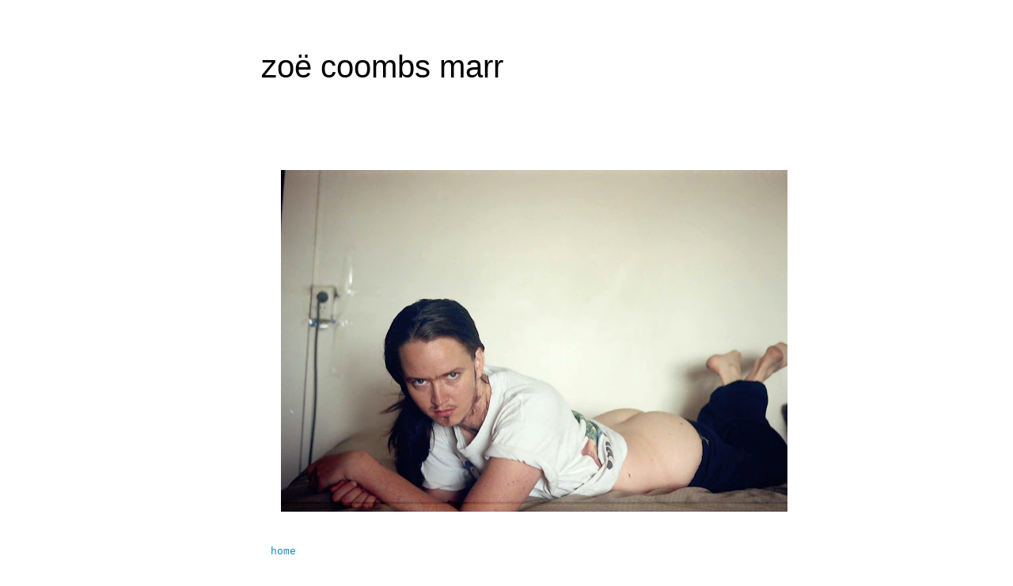

--- FILE ---
content_type: text/html; charset=UTF-8
request_url: http://www.zoecoombsmarr.com/2015/12/blog-post_8.html
body_size: 9480
content:
<!DOCTYPE html>
<html class='v2' dir='ltr' xmlns='http://www.w3.org/1999/xhtml' xmlns:b='http://www.google.com/2005/gml/b' xmlns:data='http://www.google.com/2005/gml/data' xmlns:expr='http://www.google.com/2005/gml/expr'>
<head>
<link href='https://www.blogger.com/static/v1/widgets/335934321-css_bundle_v2.css' rel='stylesheet' type='text/css'/>
<meta content='width=1100' name='viewport'/>
<meta content='text/html; charset=UTF-8' http-equiv='Content-Type'/>
<meta content='blogger' name='generator'/>
<link href='http://www.zoecoombsmarr.com/favicon.ico' rel='icon' type='image/x-icon'/>
<link href='http://www.zoecoombsmarr.com/2015/12/blog-post_8.html' rel='canonical'/>
<link rel="alternate" type="application/atom+xml" title="zoë coombs marr - Atom" href="http://www.zoecoombsmarr.com/feeds/posts/default" />
<link rel="alternate" type="application/rss+xml" title="zoë coombs marr - RSS" href="http://www.zoecoombsmarr.com/feeds/posts/default?alt=rss" />
<link rel="service.post" type="application/atom+xml" title="zoë coombs marr - Atom" href="https://www.blogger.com/feeds/2259877025012517083/posts/default" />

<link rel="alternate" type="application/atom+xml" title="zoë coombs marr - Atom" href="http://www.zoecoombsmarr.com/feeds/352186060274955501/comments/default" />
<!--Can't find substitution for tag [blog.ieCssRetrofitLinks]-->
<link href='https://blogger.googleusercontent.com/img/b/R29vZ2xl/AVvXsEjbIaHCJ-rkKMjqdHekvc_RE62hhBErJpkF6YxmcM871ltToZ1tRjGYyhylAp5fDm5RalKXfDuKcj12IxjSYk9S2TQQuh0g9oZUASQ8BMfgW5x_SSkreadt3W1PMQ1tE_Q5YVCWW2zkwTFn/s640/R001-018.JPG' rel='image_src'/>
<meta content='http://www.zoecoombsmarr.com/2015/12/blog-post_8.html' property='og:url'/>
<meta content='zoë coombs marr' property='og:title'/>
<meta content='    home  I live, work and was raised on unceded Aboriginal land (Wurundjeri, Gadigal, Bundjalung) Pay the rent:  paytherent.net.au  I filme...' property='og:description'/>
<meta content='https://blogger.googleusercontent.com/img/b/R29vZ2xl/AVvXsEjbIaHCJ-rkKMjqdHekvc_RE62hhBErJpkF6YxmcM871ltToZ1tRjGYyhylAp5fDm5RalKXfDuKcj12IxjSYk9S2TQQuh0g9oZUASQ8BMfgW5x_SSkreadt3W1PMQ1tE_Q5YVCWW2zkwTFn/w1200-h630-p-k-no-nu/R001-018.JPG' property='og:image'/>
<title>zoë coombs marr</title>
<style id='page-skin-1' type='text/css'><!--
/*
-----------------------------------------------
Blogger Template Style
Name:     Simple
Designer: Blogger
URL:      www.blogger.com
----------------------------------------------- */
/* Content
----------------------------------------------- */
body {
font: normal normal 12px 'Courier New', Courier, FreeMono, monospace;
color: #666666;
background: #ffffff none repeat scroll top left;
padding: 0 0 0 0;
}
html body .region-inner {
min-width: 0;
max-width: 100%;
width: auto;
}
h2 {
font-size: 22px;
}
a:link {
text-decoration:none;
color: #2288bb;
}
a:visited {
text-decoration:none;
color: #888888;
}
a:hover {
text-decoration:underline;
color: #33aaff;
}
.body-fauxcolumn-outer .fauxcolumn-inner {
background: transparent none repeat scroll top left;
_background-image: none;
}
.body-fauxcolumn-outer .cap-top {
position: absolute;
z-index: 1;
height: 400px;
width: 100%;
}
.body-fauxcolumn-outer .cap-top .cap-left {
width: 100%;
background: transparent none repeat-x scroll top left;
_background-image: none;
}
.content-outer {
-moz-box-shadow: 0 0 0 rgba(0, 0, 0, .15);
-webkit-box-shadow: 0 0 0 rgba(0, 0, 0, .15);
-goog-ms-box-shadow: 0 0 0 #333333;
box-shadow: 0 0 0 rgba(0, 0, 0, .15);
margin-bottom: 1px;
}
.content-inner {
padding: 10px 40px;
}
.content-inner {
background-color: #ffffff;
}
/* Header
----------------------------------------------- */
.header-outer {
background: #ffffff none repeat-x scroll 0 -400px;
_background-image: none;
}
.Header h1 {
font: normal normal 40px 'Trebuchet MS',Trebuchet,Verdana,sans-serif;
color: #000000;
text-shadow: 0 0 0 rgba(0, 0, 0, .2);
}
.Header h1 a {
color: #000000;
}
.Header .description {
font-size: 18px;
color: #000000;
}
.header-inner .Header .titlewrapper {
padding: 22px 0;
}
.header-inner .Header .descriptionwrapper {
padding: 0 0;
}
/* Tabs
----------------------------------------------- */
.tabs-inner .section:first-child {
border-top: 0 solid #dddddd;
}
.tabs-inner .section:first-child ul {
margin-top: -1px;
border-top: 1px solid #dddddd;
border-left: 1px solid #dddddd;
border-right: 1px solid #dddddd;
}
.tabs-inner .widget ul {
background: transparent none repeat-x scroll 0 -800px;
_background-image: none;
border-bottom: 1px solid #dddddd;
margin-top: 0;
margin-left: -30px;
margin-right: -30px;
}
.tabs-inner .widget li a {
display: inline-block;
padding: .6em 1em;
font: normal normal 12px 'Courier New', Courier, FreeMono, monospace;
color: #000000;
border-left: 1px solid #ffffff;
border-right: 1px solid #dddddd;
}
.tabs-inner .widget li:first-child a {
border-left: none;
}
.tabs-inner .widget li.selected a, .tabs-inner .widget li a:hover {
color: #000000;
background-color: #ffffff;
text-decoration: none;
}
/* Columns
----------------------------------------------- */
.main-outer {
border-top: 0 solid transparent;
}
.fauxcolumn-left-outer .fauxcolumn-inner {
border-right: 1px solid transparent;
}
.fauxcolumn-right-outer .fauxcolumn-inner {
border-left: 1px solid transparent;
}
/* Headings
----------------------------------------------- */
div.widget > h2,
div.widget h2.title {
margin: 0 0 1em 0;
font: normal bold 11px 'Trebuchet MS',Trebuchet,Verdana,sans-serif;
color: #000000;
}
/* Widgets
----------------------------------------------- */
.widget .zippy {
color: #999999;
text-shadow: 2px 2px 1px rgba(0, 0, 0, .1);
}
.widget .popular-posts ul {
list-style: none;
}
/* Posts
----------------------------------------------- */
h2.date-header {
font: normal bold 11px Arial, Tahoma, Helvetica, FreeSans, sans-serif;
}
.date-header span {
background-color: #bbbbbb;
color: #ffffff;
padding: 0.4em;
letter-spacing: 3px;
margin: inherit;
}
.main-inner {
padding-top: 35px;
padding-bottom: 65px;
}
.main-inner .column-center-inner {
padding: 0 0;
}
.main-inner .column-center-inner .section {
margin: 0 1em;
}
.post {
margin: 0 0 45px 0;
}
h3.post-title, .comments h4 {
font: normal normal 22px 'Trebuchet MS',Trebuchet,Verdana,sans-serif;
margin: .75em 0 0;
}
.post-body {
font-size: 110%;
line-height: 1.4;
position: relative;
}
.post-body img, .post-body .tr-caption-container, .Profile img, .Image img,
.BlogList .item-thumbnail img {
padding: 2px;
background: #ffffff;
border: 1px solid #eeeeee;
-moz-box-shadow: 1px 1px 5px rgba(0, 0, 0, .1);
-webkit-box-shadow: 1px 1px 5px rgba(0, 0, 0, .1);
box-shadow: 1px 1px 5px rgba(0, 0, 0, .1);
}
.post-body img, .post-body .tr-caption-container {
padding: 5px;
}
.post-body .tr-caption-container {
color: #666666;
}
.post-body .tr-caption-container img {
padding: 0;
background: transparent;
border: none;
-moz-box-shadow: 0 0 0 rgba(0, 0, 0, .1);
-webkit-box-shadow: 0 0 0 rgba(0, 0, 0, .1);
box-shadow: 0 0 0 rgba(0, 0, 0, .1);
}
.post-header {
margin: 0 0 1.5em;
line-height: 1.6;
font-size: 90%;
}
.post-footer {
margin: 20px -2px 0;
padding: 5px 10px;
color: #666666;
background-color: #ffffff;
border-bottom: 1px solid #ffffff;
line-height: 1.6;
font-size: 90%;
}
#comments .comment-author {
padding-top: 1.5em;
border-top: 1px solid transparent;
background-position: 0 1.5em;
}
#comments .comment-author:first-child {
padding-top: 0;
border-top: none;
}
.avatar-image-container {
margin: .2em 0 0;
}
#comments .avatar-image-container img {
border: 1px solid #eeeeee;
}
/* Comments
----------------------------------------------- */
.comments .comments-content .icon.blog-author {
background-repeat: no-repeat;
background-image: url([data-uri]);
}
.comments .comments-content .loadmore a {
border-top: 1px solid #999999;
border-bottom: 1px solid #999999;
}
.comments .comment-thread.inline-thread {
background-color: #ffffff;
}
.comments .continue {
border-top: 2px solid #999999;
}
/* Accents
---------------------------------------------- */
.section-columns td.columns-cell {
border-left: 1px solid transparent;
}
.blog-pager {
background: transparent url(//www.blogblog.com/1kt/simple/paging_dot.png) repeat-x scroll top center;
}
.blog-pager-older-link, .home-link,
.blog-pager-newer-link {
background-color: #ffffff;
padding: 5px;
}
.footer-outer {
border-top: 1px dashed #bbbbbb;
}
/* Mobile
----------------------------------------------- */
body.mobile  {
background-size: auto;
}
.mobile .body-fauxcolumn-outer {
background: transparent none repeat scroll top left;
}
.mobile .body-fauxcolumn-outer .cap-top {
background-size: 100% auto;
}
.mobile .content-outer {
-webkit-box-shadow: 0 0 3px rgba(0, 0, 0, .15);
box-shadow: 0 0 3px rgba(0, 0, 0, .15);
}
.mobile .tabs-inner .widget ul {
margin-left: 0;
margin-right: 0;
}
.mobile .post {
margin: 0;
}
.mobile .main-inner .column-center-inner .section {
margin: 0;
}
.mobile .date-header span {
padding: 0.1em 10px;
margin: 0 -10px;
}
.mobile h3.post-title {
margin: 0;
}
.mobile .blog-pager {
background: transparent none no-repeat scroll top center;
}
.mobile .footer-outer {
border-top: none;
}
.mobile .main-inner, .mobile .footer-inner {
background-color: #ffffff;
}
.mobile-index-contents {
color: #666666;
}
.mobile-link-button {
background-color: #2288bb;
}
.mobile-link-button a:link, .mobile-link-button a:visited {
color: #ffffff;
}
.mobile .tabs-inner .section:first-child {
border-top: none;
}
.mobile .tabs-inner .PageList .widget-content {
background-color: #ffffff;
color: #000000;
border-top: 1px solid #dddddd;
border-bottom: 1px solid #dddddd;
}
.mobile .tabs-inner .PageList .widget-content .pagelist-arrow {
border-left: 1px solid #dddddd;
}
#blog-pager {display:none;}
.post-body img, .post-body .tr-caption-container, .Profile img, .Image img,
.BlogList .item-thumbnail img {
padding: 0 !important;
border: none !important;
background: none !important;
-moz-box-shadow: 0px 0px 0px transparent !important;
-webkit-box-shadow: 0px 0px 0px transparent !important;
box-shadow: 0px 0px 0px transparent !important;
}
.footer-outer {
border: none;
}
.blog-pager {
background: none;
}
.Header h1 { text-shadow: none; } .post-body img, .post-body .tr-caption-container, .Profile img, .Image img, .BlogList .item-thumbnail img { -webkit-box-shadow: none; box-shadow: none; } .content-outer { -webkit-box-shadow: none; box-shadow: none; }
.post-body img {
max-width:700px;
max-height:auto;
}
#header .container {
padding: 40px 0 0;
height: 100px;
}
.feed-links {display:none !important;}
--></style>
<style id='template-skin-1' type='text/css'><!--
body {
min-width: 700px;
}
.content-outer, .content-fauxcolumn-outer, .region-inner {
min-width: 700px;
max-width: 700px;
_width: 700px;
}
.main-inner .columns {
padding-left: 0px;
padding-right: 0px;
}
.main-inner .fauxcolumn-center-outer {
left: 0px;
right: 0px;
/* IE6 does not respect left and right together */
_width: expression(this.parentNode.offsetWidth -
parseInt("0px") -
parseInt("0px") + 'px');
}
.main-inner .fauxcolumn-left-outer {
width: 0px;
}
.main-inner .fauxcolumn-right-outer {
width: 0px;
}
.main-inner .column-left-outer {
width: 0px;
right: 100%;
margin-left: -0px;
}
.main-inner .column-right-outer {
width: 0px;
margin-right: -0px;
}
#layout {
min-width: 0;
}
#layout .content-outer {
min-width: 0;
width: 800px;
}
#layout .region-inner {
min-width: 0;
width: auto;
}
--></style>
<style>
#Attribution1 {
display: none;
}
</style>
<link href='https://www.blogger.com/dyn-css/authorization.css?targetBlogID=2259877025012517083&amp;zx=be7a9c23-64e1-4b60-88dc-967a1d1e3faf' media='none' onload='if(media!=&#39;all&#39;)media=&#39;all&#39;' rel='stylesheet'/><noscript><link href='https://www.blogger.com/dyn-css/authorization.css?targetBlogID=2259877025012517083&amp;zx=be7a9c23-64e1-4b60-88dc-967a1d1e3faf' rel='stylesheet'/></noscript>
<meta name='google-adsense-platform-account' content='ca-host-pub-1556223355139109'/>
<meta name='google-adsense-platform-domain' content='blogspot.com'/>

</head>
<body class='loading variant-simplysimple'>
<div class='navbar no-items section' id='navbar' name='Navbar'>
</div>
<div class='body-fauxcolumns'>
<div class='fauxcolumn-outer body-fauxcolumn-outer'>
<div class='cap-top'>
<div class='cap-left'></div>
<div class='cap-right'></div>
</div>
<div class='fauxborder-left'>
<div class='fauxborder-right'></div>
<div class='fauxcolumn-inner'>
</div>
</div>
<div class='cap-bottom'>
<div class='cap-left'></div>
<div class='cap-right'></div>
</div>
</div>
</div>
<div class='content'>
<div class='content-fauxcolumns'>
<div class='fauxcolumn-outer content-fauxcolumn-outer'>
<div class='cap-top'>
<div class='cap-left'></div>
<div class='cap-right'></div>
</div>
<div class='fauxborder-left'>
<div class='fauxborder-right'></div>
<div class='fauxcolumn-inner'>
</div>
</div>
<div class='cap-bottom'>
<div class='cap-left'></div>
<div class='cap-right'></div>
</div>
</div>
</div>
<div class='content-outer'>
<div class='content-cap-top cap-top'>
<div class='cap-left'></div>
<div class='cap-right'></div>
</div>
<div class='fauxborder-left content-fauxborder-left'>
<div class='fauxborder-right content-fauxborder-right'></div>
<div class='content-inner'>
<header>
<div class='header-outer'>
<div class='header-cap-top cap-top'>
<div class='cap-left'></div>
<div class='cap-right'></div>
</div>
<div class='fauxborder-left header-fauxborder-left'>
<div class='fauxborder-right header-fauxborder-right'></div>
<div class='region-inner header-inner'>
<div class='header section' id='header' name='Header'><div class='widget Header' data-version='1' id='Header1'>
<div id='header-inner'>
<div class='titlewrapper'>
<h1 class='title'>
<a href='http://www.zoecoombsmarr.com/'>
zoë coombs marr
</a>
</h1>
</div>
<div class='descriptionwrapper'>
<p class='description'><span>
</span></p>
</div>
</div>
</div></div>
</div>
</div>
<div class='header-cap-bottom cap-bottom'>
<div class='cap-left'></div>
<div class='cap-right'></div>
</div>
</div>
</header>
<div class='tabs-outer'>
<div class='tabs-cap-top cap-top'>
<div class='cap-left'></div>
<div class='cap-right'></div>
</div>
<div class='fauxborder-left tabs-fauxborder-left'>
<div class='fauxborder-right tabs-fauxborder-right'></div>
<div class='region-inner tabs-inner'>
<div class='tabs no-items section' id='crosscol' name='Cross-column'></div>
<div class='tabs no-items section' id='crosscol-overflow' name='Cross-Column 2'></div>
</div>
</div>
<div class='tabs-cap-bottom cap-bottom'>
<div class='cap-left'></div>
<div class='cap-right'></div>
</div>
</div>
<div class='main-outer'>
<div class='main-cap-top cap-top'>
<div class='cap-left'></div>
<div class='cap-right'></div>
</div>
<div class='fauxborder-left main-fauxborder-left'>
<div class='fauxborder-right main-fauxborder-right'></div>
<div class='region-inner main-inner'>
<div class='columns fauxcolumns'>
<div class='fauxcolumn-outer fauxcolumn-center-outer'>
<div class='cap-top'>
<div class='cap-left'></div>
<div class='cap-right'></div>
</div>
<div class='fauxborder-left'>
<div class='fauxborder-right'></div>
<div class='fauxcolumn-inner'>
</div>
</div>
<div class='cap-bottom'>
<div class='cap-left'></div>
<div class='cap-right'></div>
</div>
</div>
<div class='fauxcolumn-outer fauxcolumn-left-outer'>
<div class='cap-top'>
<div class='cap-left'></div>
<div class='cap-right'></div>
</div>
<div class='fauxborder-left'>
<div class='fauxborder-right'></div>
<div class='fauxcolumn-inner'>
</div>
</div>
<div class='cap-bottom'>
<div class='cap-left'></div>
<div class='cap-right'></div>
</div>
</div>
<div class='fauxcolumn-outer fauxcolumn-right-outer'>
<div class='cap-top'>
<div class='cap-left'></div>
<div class='cap-right'></div>
</div>
<div class='fauxborder-left'>
<div class='fauxborder-right'></div>
<div class='fauxcolumn-inner'>
</div>
</div>
<div class='cap-bottom'>
<div class='cap-left'></div>
<div class='cap-right'></div>
</div>
</div>
<!-- corrects IE6 width calculation -->
<div class='columns-inner'>
<div class='column-center-outer'>
<div class='column-center-inner'>
<div class='main section' id='main' name='Main'><div class='widget Blog' data-version='1' id='Blog1'>
<div class='blog-posts hfeed'>

          <div class="date-outer">
        

          <div class="date-posts">
        
<div class='post-outer'>
<div class='post hentry uncustomized-post-template' itemprop='blogPost' itemscope='itemscope' itemtype='http://schema.org/BlogPosting'>
<meta content='https://blogger.googleusercontent.com/img/b/R29vZ2xl/AVvXsEjbIaHCJ-rkKMjqdHekvc_RE62hhBErJpkF6YxmcM871ltToZ1tRjGYyhylAp5fDm5RalKXfDuKcj12IxjSYk9S2TQQuh0g9oZUASQ8BMfgW5x_SSkreadt3W1PMQ1tE_Q5YVCWW2zkwTFn/s640/R001-018.JPG' itemprop='image_url'/>
<meta content='2259877025012517083' itemprop='blogId'/>
<meta content='352186060274955501' itemprop='postId'/>
<a name='352186060274955501'></a>
<div class='post-header'>
<div class='post-header-line-1'></div>
</div>
<div class='post-body entry-content' id='post-body-352186060274955501' itemprop='description articleBody'>
<div class="separator" style="clear: both; text-align: center;">
<a href="https://blogger.googleusercontent.com/img/b/R29vZ2xl/AVvXsEjbIaHCJ-rkKMjqdHekvc_RE62hhBErJpkF6YxmcM871ltToZ1tRjGYyhylAp5fDm5RalKXfDuKcj12IxjSYk9S2TQQuh0g9oZUASQ8BMfgW5x_SSkreadt3W1PMQ1tE_Q5YVCWW2zkwTFn/s1600/R001-018.JPG" imageanchor="1" style="margin-left: 1em; margin-right: 1em;"><img border="0" height="432" src="https://blogger.googleusercontent.com/img/b/R29vZ2xl/AVvXsEjbIaHCJ-rkKMjqdHekvc_RE62hhBErJpkF6YxmcM871ltToZ1tRjGYyhylAp5fDm5RalKXfDuKcj12IxjSYk9S2TQQuh0g9oZUASQ8BMfgW5x_SSkreadt3W1PMQ1tE_Q5YVCWW2zkwTFn/s640/R001-018.JPG" width="640" /></a></div>
<span style="font-family: &quot;courier new&quot; , &quot;courier&quot; , monospace;"><br /></span>
<span style="font-family: &quot;courier new&quot; , &quot;courier&quot; , monospace;"><br /></span>
<span style="font-family: &quot;courier new&quot; , &quot;courier&quot; , monospace;"><a href="http://zoecoombsmarr.blogspot.com.au/2015/12/blog-post_8.html">home</a></span><br />
<span style="font-family: &quot;courier new&quot; , &quot;courier&quot; , monospace;"><b><br /></b></span><span style="font-family: &quot;courier new&quot; , &quot;courier&quot; , monospace;"><b>I live, work and was raised on unceded Aboriginal land (Wurundjeri, Gadigal, Bundjalung) Pay the rent:&nbsp;<a href="http://paytherent.net.au/">paytherent.net.au</a></b></span><br />
<span style="font-family: &quot;courier new&quot; , &quot;courier&quot; , monospace;"><b><br /></b></span><b style="font-family: &quot;courier new&quot;, courier, monospace;">I filmed a bloody special for Amazon Prime, didn't I?&nbsp;You can watch Bossy Bottom, available globally on&nbsp;<a href="https://www.primevideo.com/detail/amzn1.dv.gti.3ab88e89-1c84-acd8-5a68-6f15be20cb41?ref=dvm_pds_tit_au_dc_s_g|m_HBrPcw63c_c428731612953">Amazon Prime</a></b><span style="font-family: &quot;courier new&quot; , &quot;courier&quot; , monospace;">&nbsp;</span><br />
<b style="font-family: &quot;courier new&quot;, courier, monospace;">Watch it FREE by signing up for the 30 day trial... and before you cancel, (soz Bezos) check out Tom Walker's special Very Very. I directed it&nbsp;&nbsp;</b><span style="color: #33475b; font-family: &quot;avenirnext&quot; , &quot;helvetica neue&quot; , &quot;helvetica&quot; , &quot;arial&quot; , sans-serif; font-size: 18px;">&#175;\_(ツ)_/&#175;</span><br />
<b style="font-family: &quot;courier new&quot;, courier, monospace;"><br /></b>
<b style="font-family: &quot;courier new&quot;, courier, monospace;">You can also see me in ep 2 of the Stan's Australian Lockdown Comedy Festival on, you guessed it... <a href="https://www.stan.com.au/watch/australian-lockdown-comedy-festival">Stan</a></b><br />
<span style="font-family: &quot;courier new&quot; , &quot;courier&quot; , monospace;"><br /></span>
<span style="font-family: &quot;courier new&quot; , &quot;courier&quot; , monospace;"><b>SHOWS: obvs these were all bloody cancelled aren't they? Feels sad to delete... Here they are as a monument to live comedy. See you soon kids.&nbsp;</b></span><br />
<span style="font-family: &quot;courier new&quot; , &quot;courier&quot; , monospace;"><b><br /></b></span>
<span style="font-family: &quot;courier new&quot; , &quot;courier&quot; , monospace;"><b><u><a href="https://comedy.com.au/tour/zoe-coombs-marr-2020/">AGONY! MISERY!</a></u> <i>My brand new stand up show on TOUR in oz in 2020!&nbsp;</i></b></span><br />
<span style="font-family: &quot;courier new&quot; , &quot;courier&quot; , monospace;"><b>3-9 Feb -&nbsp;</b><b>Perth&nbsp;</b></span><br />
<span style="font-family: &quot;courier new&quot; , &quot;courier&quot; , monospace;"><b>2-8 March - Adelaide&nbsp;</b></span><br />
<span style="font-family: &quot;courier new&quot; , &quot;courier&quot; , monospace;"><b>12-15 March - Brisbane&nbsp;</b></span><br />
<span style="font-family: &quot;courier new&quot; , &quot;courier&quot; , monospace;"><b>26 March - 19 April - Melbourne</b></span><br />
<span style="font-family: &quot;courier new&quot; , &quot;courier&quot; , monospace;"><b><a href="https://comedy.com.au/tour/zoe-coombs-marr-2020/">LINKS TO ALL TOUR DETAILS AND TIX HERE AT COMEDY.COM.AU</a></b></span><br />
<span style="font-family: &quot;courier new&quot; , &quot;courier&quot; , monospace;"><b><br /></b></span>
<span style="font-family: &quot;courier new&quot; , &quot;courier&quot; , monospace;"><b><u><a href="https://www.darlinghursttheatre.com/whats-on/comedy-kiki-zoe-coombs-marr-live">COMEDY KIKI</a></u> at Sydney Mardi Gras</b></span><br />
<span style="font-family: &quot;courier new&quot; , &quot;courier&quot; , monospace;"><b><i>A very special, one off, best of, very gay, hour of bangers. A zcm mashup, if you will (you don't have to)</i>&nbsp;</b></span><br />
<span style="font-family: &quot;courier new&quot; , &quot;courier&quot; , monospace;"><b>13 Feb -</b><b>&nbsp;Darlingurst Theatre</b></span><br />
<span style="font-family: &quot;courier new&quot; , &quot;courier&quot; , monospace;"><b><a href="https://www.darlinghursttheatre.com/whats-on/comedy-kiki-zoe-coombs-marr-live">TIX &amp; DEETS HERE</a></b></span><br />
<span style="font-family: &quot;courier new&quot; , &quot;courier&quot; , monospace;"><span style="font-size: x-small;"><br /></span></span>
<span style="font-family: &quot;courier new&quot; , &quot;courier&quot; , monospace;"><u><span style="color: blue;"><b><a href="https://www.dynastytypewriter.com/calendar/bossybottomfeb21">BOSSY BOTTOM presented by HANNAH GADSBY - LOS ANGELES</a></b></span></u></span><br />
<span style="font-family: &quot;courier new&quot; , &quot;courier&quot; , monospace;"><b>21 Feb 8:00pm</b>- ONE NIGHT ONLY BABY!!!</span><br />
<span style="font-family: &quot;courier new&quot; , &quot;courier&quot; , monospace;"><b>Dynasty Typewriter</b></span><br />
<span style="font-family: &quot;courier new&quot; , &quot;courier&quot; , monospace;"><b><a href="https://www.dynastytypewriter.com/calendar/bossybottomfeb21">TIX HERE</a></b></span><br />
<span style="font-family: &quot;courier new&quot; , &quot;courier&quot; , monospace;"><b><i>BOSSY BOTTOM - An hour of stand up comedy. That's all...</i>&nbsp;</b></span><br />
<span style="font-family: &quot;courier new&quot; , &quot;courier&quot; , monospace;"><span style="font-size: x-small;">Zoe has been on hiatus. Sort of. For six years, she was a terrible male comedian with a neckbeard called Dave, winning stacks of awards and tons of great reviews. Whatever. Now she's scraped off the neckbeard and is BAAAAAACK... as herself.&nbsp;</span></span><br />
<span style="font-family: &quot;courier new&quot; , &quot;courier&quot; , monospace;"><br /></span>
<span style="font-family: &quot;courier new&quot; , &quot;courier&quot; , monospace;"><u><span style="color: blue;"><b><a href="https://www.asiatopa.com.au/whats-on/2020/theatre/oedipus-schmoedipus">OEDIPUS SCHMOEDIPUS at Asiatopa - in English and Cantonese!</a></b></span></u></span><br />
<span style="font-family: &quot;courier new&quot; , &quot;courier&quot; , monospace;"><b>18 - 28 March&nbsp;</b></span><br />
<span style="font-family: &quot;courier new&quot; , &quot;courier&quot; , monospace;"><b>Union House Theatre, Melbourne Uni</b></span><br />
<span style="font-family: &quot;courier new&quot; , &quot;courier&quot; , monospace;"><b><a href="https://www.asiatopa.com.au/whats-on/2020/theatre/oedipus-schmoedipus">TIX HERE</a></b></span><br />
<br />
<span style="font-family: &quot;courier new&quot; , &quot;courier&quot; , monospace;"><b><i>OEDIPUS SCHMOEDIPUS:&nbsp;</i></b></span><br />
<span style="font-family: &quot;courier new&quot; , &quot;courier&quot; , monospace;"><span style="font-size: x-small;">By post - Mish Grigor, Natalie Rose and Zoe Coombs Marr</span></span><br />
<span style="font-family: &quot;courier new&quot; , &quot;courier&quot; , monospace;"></span><br />
<span style="font-family: &quot;courier new&quot; , &quot;courier&quot; , monospace;"><span style="font-size: x-small;">Presented in collaboration with Hong Kong Repertory Theatre and West Kowloon</span></span><br />
<span style="font-family: &quot;courier new&quot; , &quot;courier&quot; , monospace;"><b><i><br /></i></b></span>
<span style="font-family: &quot;courier new&quot; , &quot;courier&quot; , monospace;"><b><i>A comic bloodbath about a fate that none of us can escape...</i></b></span><br />
<span style="font-family: &quot;courier new&quot; , &quot;courier&quot; , monospace; font-size: x-small;">Oedipus Schmoedipus is a joyful, dark, irreverent, hilarious and confronting performance about death: real death, fake death, and death as portrayed in the world's great theatre classics.&nbsp;</span><br />
<span style="font-family: &quot;courier new&quot; , &quot;courier&quot; , monospace; font-size: x-small;">The Asiatopa season will see performances in both English (18-21 March) and Cantonese (25-28 March) and feature a cast of 25 volunteer performers each night. <a href="https://www.asiatopa.com.au/whats-on/2020/theatre/oedipus-schmoedipus#volunteer">To volunteer (English AND/OR cantonese speakers) click here</a></span><br />
<br />
<b style="font-family: &quot;courier new&quot;, courier, monospace;">OTHER STUFF:</b><br />
<span style="font-family: &quot;courier new&quot; , &quot;courier&quot; , monospace;">I hosted this year's Mardi Gras broadcast with Joel Creasey, Narelda Jacobs &amp; Courtney Act for SBS TV... LIVE! Toot toot!</span><br />
<span style="font-family: &quot;courier new&quot; , &quot;courier&quot; , monospace; font-size: x-small;"><br /></span>
<span style="font-family: &quot;courier new&quot; , &quot;courier&quot; , monospace;"><b>DOING ACTING:</b></span><br />
<span style="font-family: &quot;courier new&quot; , &quot;courier&quot; , monospace;">I'm on a bloody episode of the Letdown!</span><br />
<span style="font-family: &quot;courier new&quot; , &quot;courier&quot; , monospace;"><a href="https://iview.abc.net.au/show/letdown?&amp;WT.srch=1&amp;WT.mc_id=Corp_TV%7cAdWords:the%20letdown%20iview_b_g_349307426305_&amp;gclid=Cj0KCQjw_r3nBRDxARIsAJljleFypAdyf7CeiATheeo-k8bPYgsBEuAsVOLn81Xlq2jk8Ff7lZZf2sIaApcpEALw_wcB&amp;gclsrc=aw.ds">yep</a>&nbsp;(for like a second :)&nbsp;</span><br />
<span style="font-family: &quot;courier new&quot; , &quot;courier&quot; , monospace; font-size: x-small;"><br /></span>
<b><span style="font-family: &quot;\22 courier new\22 &quot; , &quot;\22 courier\22 &quot; , monospace;">CO</span><span style="font-family: &quot;\22 courier new\22 &quot; , &quot;\22 courier\22 &quot; , monospace;">NTACT:</span></b><br />
<span style="font-family: &quot;courier new&quot; , &quot;courier&quot; , monospace;">Australia: helen.townshend@token.com.au&nbsp;</span><br />
<span style="font-family: &quot;courier new&quot; , &quot;courier&quot; , monospace;"><br /></span>
<span style="font-family: &quot;courier new&quot; , &quot;courier&quot; , monospace;">TWITTER:&nbsp;<a href="https://twitter.com/zoecoombsmarr">@zoecoombsmarr</a>&nbsp;INSTAGRAM:&nbsp;<a href="https://www.instagram.com/zoecoombsmarr/">@zoecoombsmarr</a>&nbsp;FACEBOOK:&nbsp;<a href="https://www.facebook.com/Zoe-Coombs-Marr-203201993036727/">Here</a>&nbsp;</span><br />
<span style="font-family: &quot;courier new&quot; , &quot;courier&quot; , monospace;">WIKIPEDIA: <a href="https://en.wikipedia.org/wiki/Zo%C3%AB_Coombs_Marr">Here</a>&nbsp;(Needs some work. Feel free to have a crack)</span><br />
<span style="font-family: &quot;courier new&quot; , &quot;courier&quot; , monospace;">PHOTO GALLERY: <a href="https://www.google.com.au/search?q=zoe+coombs+marr&amp;rlz=1C5CHFA_enAU714AU714&amp;source=lnms&amp;tbm=isch&amp;sa=X&amp;ved=0ahUKEwjYv7yphqbVAhWGGJQKHRm5DG4Q_AUICigB&amp;biw=1217&amp;bih=605">Here</a></span><br />
<span style="font-family: &quot;courier new&quot; , &quot;courier&quot; , monospace;"><br /></span>
<span style="font-family: &quot;courier new&quot; , &quot;courier&quot; , monospace;">yes I know this website is ridiculous.&nbsp;</span>
<div style='clear: both;'></div>
</div>
<div class='post-footer'>
<div class='post-footer-line post-footer-line-1'>
<span class='post-author vcard'>
</span>
<span class='post-timestamp'>
</span>
<span class='post-comment-link'>
</span>
<span class='post-icons'>
</span>
<div class='post-share-buttons goog-inline-block'>
</div>
</div>
<div class='post-footer-line post-footer-line-2'>
<span class='post-labels'>
</span>
</div>
<div class='post-footer-line post-footer-line-3'>
<span class='post-location'>
</span>
</div>
</div>
</div>
<div class='comments' id='comments'>
<a name='comments'></a>
</div>
</div>

        </div></div>
      
</div>
<div class='blog-pager' id='blog-pager'>
<a class='home-link' href='http://www.zoecoombsmarr.com/'>Home</a>
</div>
<div class='clear'></div>
<div class='post-feeds'>
</div>
</div></div>
</div>
</div>
<div class='column-left-outer'>
<div class='column-left-inner'>
<aside>
</aside>
</div>
</div>
<div class='column-right-outer'>
<div class='column-right-inner'>
<aside>
</aside>
</div>
</div>
</div>
<div style='clear: both'></div>
<!-- columns -->
</div>
<!-- main -->
</div>
</div>
<div class='main-cap-bottom cap-bottom'>
<div class='cap-left'></div>
<div class='cap-right'></div>
</div>
</div>
<footer>
<div class='footer-outer'>
<div class='footer-cap-top cap-top'>
<div class='cap-left'></div>
<div class='cap-right'></div>
</div>
<div class='fauxborder-left footer-fauxborder-left'>
<div class='fauxborder-right footer-fauxborder-right'></div>
<div class='region-inner footer-inner'>
<div class='foot no-items section' id='footer-1'></div>
<table border='0' cellpadding='0' cellspacing='0' class='section-columns columns-2'>
<tbody>
<tr>
<td class='first columns-cell'>
<div class='foot no-items section' id='footer-2-1'></div>
</td>
<td class='columns-cell'>
<div class='foot no-items section' id='footer-2-2'></div>
</td>
</tr>
</tbody>
</table>
<!-- outside of the include in order to lock Attribution widget -->
<div class='foot section' id='footer-3' name='Footer'><div class='widget Attribution' data-version='1' id='Attribution1'>
<div class='widget-content' style='text-align: center;'>
Simple theme. Powered by <a href='https://www.blogger.com' target='_blank'>Blogger</a>.
</div>
<div class='clear'></div>
</div></div>
</div>
</div>
<div class='footer-cap-bottom cap-bottom'>
<div class='cap-left'></div>
<div class='cap-right'></div>
</div>
</div>
</footer>
<!-- content -->
</div>
</div>
<div class='content-cap-bottom cap-bottom'>
<div class='cap-left'></div>
<div class='cap-right'></div>
</div>
</div>
</div>
<script type='text/javascript'>
    window.setTimeout(function() {
        document.body.className = document.body.className.replace('loading', '');
      }, 10);
  </script>

<script type="text/javascript" src="https://www.blogger.com/static/v1/widgets/719476776-widgets.js"></script>
<script type='text/javascript'>
window['__wavt'] = 'AOuZoY4-YzGmHZYyMKRp4uXge4jGaV7kEA:1769148707185';_WidgetManager._Init('//www.blogger.com/rearrange?blogID\x3d2259877025012517083','//www.zoecoombsmarr.com/2015/12/blog-post_8.html','2259877025012517083');
_WidgetManager._SetDataContext([{'name': 'blog', 'data': {'blogId': '2259877025012517083', 'title': 'zo\xeb coombs marr', 'url': 'http://www.zoecoombsmarr.com/2015/12/blog-post_8.html', 'canonicalUrl': 'http://www.zoecoombsmarr.com/2015/12/blog-post_8.html', 'homepageUrl': 'http://www.zoecoombsmarr.com/', 'searchUrl': 'http://www.zoecoombsmarr.com/search', 'canonicalHomepageUrl': 'http://www.zoecoombsmarr.com/', 'blogspotFaviconUrl': 'http://www.zoecoombsmarr.com/favicon.ico', 'bloggerUrl': 'https://www.blogger.com', 'hasCustomDomain': true, 'httpsEnabled': false, 'enabledCommentProfileImages': true, 'gPlusViewType': 'FILTERED_POSTMOD', 'adultContent': false, 'analyticsAccountNumber': '', 'encoding': 'UTF-8', 'locale': 'en-GB', 'localeUnderscoreDelimited': 'en_gb', 'languageDirection': 'ltr', 'isPrivate': false, 'isMobile': false, 'isMobileRequest': false, 'mobileClass': '', 'isPrivateBlog': false, 'isDynamicViewsAvailable': true, 'feedLinks': '\x3clink rel\x3d\x22alternate\x22 type\x3d\x22application/atom+xml\x22 title\x3d\x22zo\xeb coombs marr - Atom\x22 href\x3d\x22http://www.zoecoombsmarr.com/feeds/posts/default\x22 /\x3e\n\x3clink rel\x3d\x22alternate\x22 type\x3d\x22application/rss+xml\x22 title\x3d\x22zo\xeb coombs marr - RSS\x22 href\x3d\x22http://www.zoecoombsmarr.com/feeds/posts/default?alt\x3drss\x22 /\x3e\n\x3clink rel\x3d\x22service.post\x22 type\x3d\x22application/atom+xml\x22 title\x3d\x22zo\xeb coombs marr - Atom\x22 href\x3d\x22https://www.blogger.com/feeds/2259877025012517083/posts/default\x22 /\x3e\n\n\x3clink rel\x3d\x22alternate\x22 type\x3d\x22application/atom+xml\x22 title\x3d\x22zo\xeb coombs marr - Atom\x22 href\x3d\x22http://www.zoecoombsmarr.com/feeds/352186060274955501/comments/default\x22 /\x3e\n', 'meTag': '', 'adsenseHostId': 'ca-host-pub-1556223355139109', 'adsenseHasAds': false, 'adsenseAutoAds': false, 'boqCommentIframeForm': true, 'loginRedirectParam': '', 'view': '', 'dynamicViewsCommentsSrc': '//www.blogblog.com/dynamicviews/4224c15c4e7c9321/js/comments.js', 'dynamicViewsScriptSrc': '//www.blogblog.com/dynamicviews/00d9e3c56f0dbcee', 'plusOneApiSrc': 'https://apis.google.com/js/platform.js', 'disableGComments': true, 'interstitialAccepted': false, 'sharing': {'platforms': [{'name': 'Get link', 'key': 'link', 'shareMessage': 'Get link', 'target': ''}, {'name': 'Facebook', 'key': 'facebook', 'shareMessage': 'Share to Facebook', 'target': 'facebook'}, {'name': 'BlogThis!', 'key': 'blogThis', 'shareMessage': 'BlogThis!', 'target': 'blog'}, {'name': 'X', 'key': 'twitter', 'shareMessage': 'Share to X', 'target': 'twitter'}, {'name': 'Pinterest', 'key': 'pinterest', 'shareMessage': 'Share to Pinterest', 'target': 'pinterest'}, {'name': 'Email', 'key': 'email', 'shareMessage': 'Email', 'target': 'email'}], 'disableGooglePlus': true, 'googlePlusShareButtonWidth': 0, 'googlePlusBootstrap': '\x3cscript type\x3d\x22text/javascript\x22\x3ewindow.___gcfg \x3d {\x27lang\x27: \x27en_GB\x27};\x3c/script\x3e'}, 'hasCustomJumpLinkMessage': false, 'jumpLinkMessage': 'Read more', 'pageType': 'item', 'postId': '352186060274955501', 'postImageThumbnailUrl': 'https://blogger.googleusercontent.com/img/b/R29vZ2xl/AVvXsEjbIaHCJ-rkKMjqdHekvc_RE62hhBErJpkF6YxmcM871ltToZ1tRjGYyhylAp5fDm5RalKXfDuKcj12IxjSYk9S2TQQuh0g9oZUASQ8BMfgW5x_SSkreadt3W1PMQ1tE_Q5YVCWW2zkwTFn/s72-c/R001-018.JPG', 'postImageUrl': 'https://blogger.googleusercontent.com/img/b/R29vZ2xl/AVvXsEjbIaHCJ-rkKMjqdHekvc_RE62hhBErJpkF6YxmcM871ltToZ1tRjGYyhylAp5fDm5RalKXfDuKcj12IxjSYk9S2TQQuh0g9oZUASQ8BMfgW5x_SSkreadt3W1PMQ1tE_Q5YVCWW2zkwTFn/s640/R001-018.JPG', 'pageName': '', 'pageTitle': 'zo\xeb coombs marr'}}, {'name': 'features', 'data': {}}, {'name': 'messages', 'data': {'edit': 'Edit', 'linkCopiedToClipboard': 'Link copied to clipboard', 'ok': 'Ok', 'postLink': 'Post link'}}, {'name': 'template', 'data': {'name': 'custom', 'localizedName': 'Custom', 'isResponsive': false, 'isAlternateRendering': false, 'isCustom': true, 'variant': 'simplysimple', 'variantId': 'simplysimple'}}, {'name': 'view', 'data': {'classic': {'name': 'classic', 'url': '?view\x3dclassic'}, 'flipcard': {'name': 'flipcard', 'url': '?view\x3dflipcard'}, 'magazine': {'name': 'magazine', 'url': '?view\x3dmagazine'}, 'mosaic': {'name': 'mosaic', 'url': '?view\x3dmosaic'}, 'sidebar': {'name': 'sidebar', 'url': '?view\x3dsidebar'}, 'snapshot': {'name': 'snapshot', 'url': '?view\x3dsnapshot'}, 'timeslide': {'name': 'timeslide', 'url': '?view\x3dtimeslide'}, 'isMobile': false, 'title': 'zo\xeb coombs marr', 'description': '    home  I live, work and was raised on unceded Aboriginal land (Wurundjeri, Gadigal, Bundjalung) Pay the rent:\xa0 paytherent.net.au  I filme...', 'featuredImage': 'https://blogger.googleusercontent.com/img/b/R29vZ2xl/AVvXsEjbIaHCJ-rkKMjqdHekvc_RE62hhBErJpkF6YxmcM871ltToZ1tRjGYyhylAp5fDm5RalKXfDuKcj12IxjSYk9S2TQQuh0g9oZUASQ8BMfgW5x_SSkreadt3W1PMQ1tE_Q5YVCWW2zkwTFn/s640/R001-018.JPG', 'url': 'http://www.zoecoombsmarr.com/2015/12/blog-post_8.html', 'type': 'item', 'isSingleItem': true, 'isMultipleItems': false, 'isError': false, 'isPage': false, 'isPost': true, 'isHomepage': false, 'isArchive': false, 'isLabelSearch': false, 'postId': 352186060274955501}}]);
_WidgetManager._RegisterWidget('_HeaderView', new _WidgetInfo('Header1', 'header', document.getElementById('Header1'), {}, 'displayModeFull'));
_WidgetManager._RegisterWidget('_BlogView', new _WidgetInfo('Blog1', 'main', document.getElementById('Blog1'), {'cmtInteractionsEnabled': false, 'lightboxEnabled': true, 'lightboxModuleUrl': 'https://www.blogger.com/static/v1/jsbin/2054998584-lbx__en_gb.js', 'lightboxCssUrl': 'https://www.blogger.com/static/v1/v-css/828616780-lightbox_bundle.css'}, 'displayModeFull'));
_WidgetManager._RegisterWidget('_AttributionView', new _WidgetInfo('Attribution1', 'footer-3', document.getElementById('Attribution1'), {}, 'displayModeFull'));
</script>
</body>
</html>